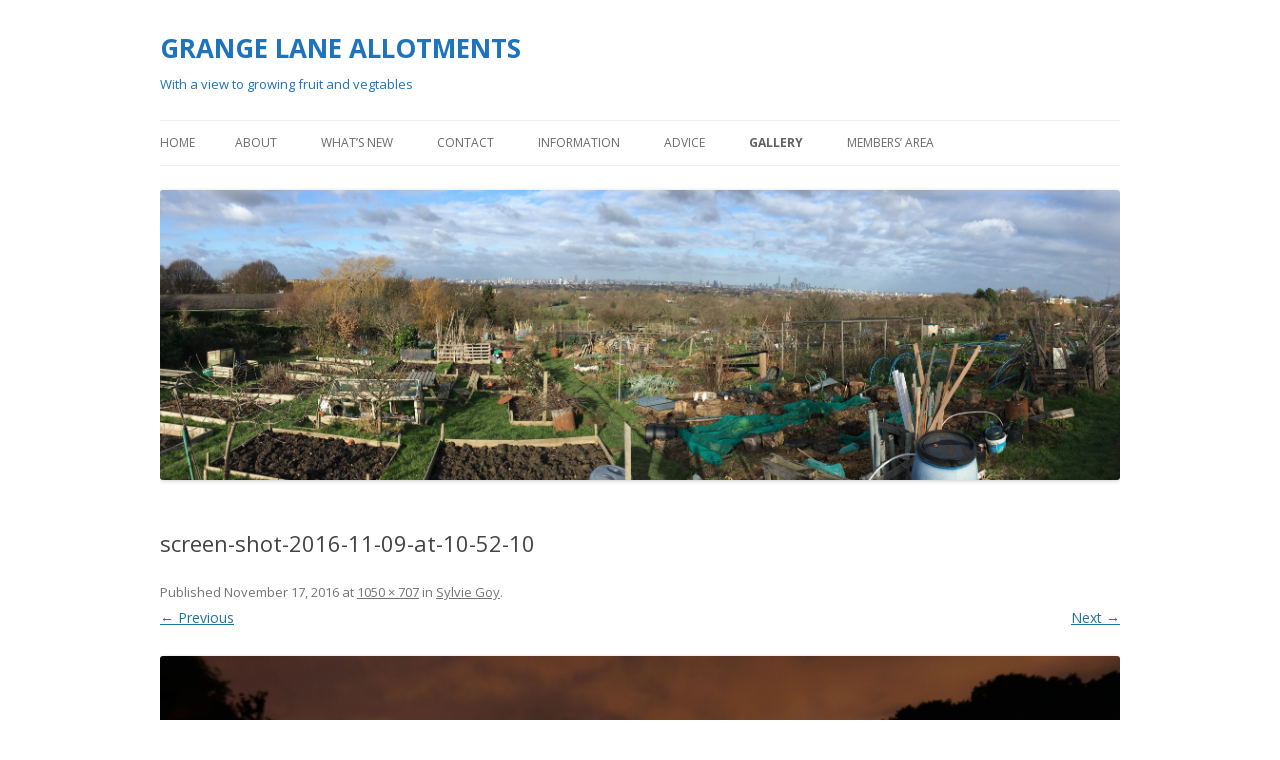

--- FILE ---
content_type: text/html; charset=UTF-8
request_url: http://grangelane.org/gallery-2/sylviegoy/attachment/screen-shot-2016-11-09-at-10-52-10/
body_size: 8728
content:
<!DOCTYPE html>
<!--[if IE 7]>
<html class="ie ie7" lang="en-GB">
<![endif]-->
<!--[if IE 8]>
<html class="ie ie8" lang="en-GB">
<![endif]-->
<!--[if !(IE 7) & !(IE 8)]><!-->
<html lang="en-GB">
<!--<![endif]-->
<head>
<meta charset="UTF-8" />
<meta name="viewport" content="width=device-width" />
<title>screen-shot-2016-11-09-at-10-52-10 | GRANGE LANE ALLOTMENTS</title>
<link rel="profile" href="https://gmpg.org/xfn/11" />
<link rel="pingback" href="http://grangelane.org/xmlrpc.php">
<!--[if lt IE 9]>
<script src="http://grangelane.org/wp-content/themes/twentytwelve/js/html5.js?ver=3.7.0" type="text/javascript"></script>
<![endif]-->
<meta name='robots' content='max-image-preview:large' />
<link rel='dns-prefetch' href='//fonts.googleapis.com' />
<link href='https://fonts.gstatic.com' crossorigin rel='preconnect' />
<link rel="alternate" type="application/rss+xml" title="GRANGE LANE ALLOTMENTS &raquo; Feed" href="http://grangelane.org/feed/" />
<link rel="alternate" type="application/rss+xml" title="GRANGE LANE ALLOTMENTS &raquo; Comments Feed" href="http://grangelane.org/comments/feed/" />
<link rel="alternate" type="application/rss+xml" title="GRANGE LANE ALLOTMENTS &raquo; screen-shot-2016-11-09-at-10-52-10 Comments Feed" href="http://grangelane.org/gallery-2/sylviegoy/attachment/screen-shot-2016-11-09-at-10-52-10/feed/" />
		<!-- This site uses the Google Analytics by ExactMetrics plugin v7.10.0 - Using Analytics tracking - https://www.exactmetrics.com/ -->
		<!-- Note: ExactMetrics is not currently configured on this site. The site owner needs to authenticate with Google Analytics in the ExactMetrics settings panel. -->
					<!-- No UA code set -->
				<!-- / Google Analytics by ExactMetrics -->
		<script type="text/javascript">
window._wpemojiSettings = {"baseUrl":"https:\/\/s.w.org\/images\/core\/emoji\/14.0.0\/72x72\/","ext":".png","svgUrl":"https:\/\/s.w.org\/images\/core\/emoji\/14.0.0\/svg\/","svgExt":".svg","source":{"concatemoji":"http:\/\/grangelane.org\/wp-includes\/js\/wp-emoji-release.min.js?ver=6.2.8"}};
/*! This file is auto-generated */
!function(e,a,t){var n,r,o,i=a.createElement("canvas"),p=i.getContext&&i.getContext("2d");function s(e,t){p.clearRect(0,0,i.width,i.height),p.fillText(e,0,0);e=i.toDataURL();return p.clearRect(0,0,i.width,i.height),p.fillText(t,0,0),e===i.toDataURL()}function c(e){var t=a.createElement("script");t.src=e,t.defer=t.type="text/javascript",a.getElementsByTagName("head")[0].appendChild(t)}for(o=Array("flag","emoji"),t.supports={everything:!0,everythingExceptFlag:!0},r=0;r<o.length;r++)t.supports[o[r]]=function(e){if(p&&p.fillText)switch(p.textBaseline="top",p.font="600 32px Arial",e){case"flag":return s("\ud83c\udff3\ufe0f\u200d\u26a7\ufe0f","\ud83c\udff3\ufe0f\u200b\u26a7\ufe0f")?!1:!s("\ud83c\uddfa\ud83c\uddf3","\ud83c\uddfa\u200b\ud83c\uddf3")&&!s("\ud83c\udff4\udb40\udc67\udb40\udc62\udb40\udc65\udb40\udc6e\udb40\udc67\udb40\udc7f","\ud83c\udff4\u200b\udb40\udc67\u200b\udb40\udc62\u200b\udb40\udc65\u200b\udb40\udc6e\u200b\udb40\udc67\u200b\udb40\udc7f");case"emoji":return!s("\ud83e\udef1\ud83c\udffb\u200d\ud83e\udef2\ud83c\udfff","\ud83e\udef1\ud83c\udffb\u200b\ud83e\udef2\ud83c\udfff")}return!1}(o[r]),t.supports.everything=t.supports.everything&&t.supports[o[r]],"flag"!==o[r]&&(t.supports.everythingExceptFlag=t.supports.everythingExceptFlag&&t.supports[o[r]]);t.supports.everythingExceptFlag=t.supports.everythingExceptFlag&&!t.supports.flag,t.DOMReady=!1,t.readyCallback=function(){t.DOMReady=!0},t.supports.everything||(n=function(){t.readyCallback()},a.addEventListener?(a.addEventListener("DOMContentLoaded",n,!1),e.addEventListener("load",n,!1)):(e.attachEvent("onload",n),a.attachEvent("onreadystatechange",function(){"complete"===a.readyState&&t.readyCallback()})),(e=t.source||{}).concatemoji?c(e.concatemoji):e.wpemoji&&e.twemoji&&(c(e.twemoji),c(e.wpemoji)))}(window,document,window._wpemojiSettings);
</script>
<style type="text/css">
img.wp-smiley,
img.emoji {
	display: inline !important;
	border: none !important;
	box-shadow: none !important;
	height: 1em !important;
	width: 1em !important;
	margin: 0 0.07em !important;
	vertical-align: -0.1em !important;
	background: none !important;
	padding: 0 !important;
}
</style>
	<link rel='stylesheet' id='wp-block-library-css' href='http://grangelane.org/wp-includes/css/dist/block-library/style.min.css?ver=6.2.8' type='text/css' media='all' />
<style id='wp-block-library-theme-inline-css' type='text/css'>
.wp-block-audio figcaption{color:#555;font-size:13px;text-align:center}.is-dark-theme .wp-block-audio figcaption{color:hsla(0,0%,100%,.65)}.wp-block-audio{margin:0 0 1em}.wp-block-code{border:1px solid #ccc;border-radius:4px;font-family:Menlo,Consolas,monaco,monospace;padding:.8em 1em}.wp-block-embed figcaption{color:#555;font-size:13px;text-align:center}.is-dark-theme .wp-block-embed figcaption{color:hsla(0,0%,100%,.65)}.wp-block-embed{margin:0 0 1em}.blocks-gallery-caption{color:#555;font-size:13px;text-align:center}.is-dark-theme .blocks-gallery-caption{color:hsla(0,0%,100%,.65)}.wp-block-image figcaption{color:#555;font-size:13px;text-align:center}.is-dark-theme .wp-block-image figcaption{color:hsla(0,0%,100%,.65)}.wp-block-image{margin:0 0 1em}.wp-block-pullquote{border-bottom:4px solid;border-top:4px solid;color:currentColor;margin-bottom:1.75em}.wp-block-pullquote cite,.wp-block-pullquote footer,.wp-block-pullquote__citation{color:currentColor;font-size:.8125em;font-style:normal;text-transform:uppercase}.wp-block-quote{border-left:.25em solid;margin:0 0 1.75em;padding-left:1em}.wp-block-quote cite,.wp-block-quote footer{color:currentColor;font-size:.8125em;font-style:normal;position:relative}.wp-block-quote.has-text-align-right{border-left:none;border-right:.25em solid;padding-left:0;padding-right:1em}.wp-block-quote.has-text-align-center{border:none;padding-left:0}.wp-block-quote.is-large,.wp-block-quote.is-style-large,.wp-block-quote.is-style-plain{border:none}.wp-block-search .wp-block-search__label{font-weight:700}.wp-block-search__button{border:1px solid #ccc;padding:.375em .625em}:where(.wp-block-group.has-background){padding:1.25em 2.375em}.wp-block-separator.has-css-opacity{opacity:.4}.wp-block-separator{border:none;border-bottom:2px solid;margin-left:auto;margin-right:auto}.wp-block-separator.has-alpha-channel-opacity{opacity:1}.wp-block-separator:not(.is-style-wide):not(.is-style-dots){width:100px}.wp-block-separator.has-background:not(.is-style-dots){border-bottom:none;height:1px}.wp-block-separator.has-background:not(.is-style-wide):not(.is-style-dots){height:2px}.wp-block-table{margin:0 0 1em}.wp-block-table td,.wp-block-table th{word-break:normal}.wp-block-table figcaption{color:#555;font-size:13px;text-align:center}.is-dark-theme .wp-block-table figcaption{color:hsla(0,0%,100%,.65)}.wp-block-video figcaption{color:#555;font-size:13px;text-align:center}.is-dark-theme .wp-block-video figcaption{color:hsla(0,0%,100%,.65)}.wp-block-video{margin:0 0 1em}.wp-block-template-part.has-background{margin-bottom:0;margin-top:0;padding:1.25em 2.375em}
</style>
<link rel='stylesheet' id='gdm-gutenberg-block-backend-js-css' href='http://grangelane.org/wp-content/plugins/google-drive-embedder/css/gdm-blocks.css?ver=6.2.8' type='text/css' media='all' />
<link rel='stylesheet' id='classic-theme-styles-css' href='http://grangelane.org/wp-includes/css/classic-themes.min.css?ver=6.2.8' type='text/css' media='all' />
<style id='global-styles-inline-css' type='text/css'>
body{--wp--preset--color--black: #000000;--wp--preset--color--cyan-bluish-gray: #abb8c3;--wp--preset--color--white: #fff;--wp--preset--color--pale-pink: #f78da7;--wp--preset--color--vivid-red: #cf2e2e;--wp--preset--color--luminous-vivid-orange: #ff6900;--wp--preset--color--luminous-vivid-amber: #fcb900;--wp--preset--color--light-green-cyan: #7bdcb5;--wp--preset--color--vivid-green-cyan: #00d084;--wp--preset--color--pale-cyan-blue: #8ed1fc;--wp--preset--color--vivid-cyan-blue: #0693e3;--wp--preset--color--vivid-purple: #9b51e0;--wp--preset--color--blue: #21759b;--wp--preset--color--dark-gray: #444;--wp--preset--color--medium-gray: #9f9f9f;--wp--preset--color--light-gray: #e6e6e6;--wp--preset--gradient--vivid-cyan-blue-to-vivid-purple: linear-gradient(135deg,rgba(6,147,227,1) 0%,rgb(155,81,224) 100%);--wp--preset--gradient--light-green-cyan-to-vivid-green-cyan: linear-gradient(135deg,rgb(122,220,180) 0%,rgb(0,208,130) 100%);--wp--preset--gradient--luminous-vivid-amber-to-luminous-vivid-orange: linear-gradient(135deg,rgba(252,185,0,1) 0%,rgba(255,105,0,1) 100%);--wp--preset--gradient--luminous-vivid-orange-to-vivid-red: linear-gradient(135deg,rgba(255,105,0,1) 0%,rgb(207,46,46) 100%);--wp--preset--gradient--very-light-gray-to-cyan-bluish-gray: linear-gradient(135deg,rgb(238,238,238) 0%,rgb(169,184,195) 100%);--wp--preset--gradient--cool-to-warm-spectrum: linear-gradient(135deg,rgb(74,234,220) 0%,rgb(151,120,209) 20%,rgb(207,42,186) 40%,rgb(238,44,130) 60%,rgb(251,105,98) 80%,rgb(254,248,76) 100%);--wp--preset--gradient--blush-light-purple: linear-gradient(135deg,rgb(255,206,236) 0%,rgb(152,150,240) 100%);--wp--preset--gradient--blush-bordeaux: linear-gradient(135deg,rgb(254,205,165) 0%,rgb(254,45,45) 50%,rgb(107,0,62) 100%);--wp--preset--gradient--luminous-dusk: linear-gradient(135deg,rgb(255,203,112) 0%,rgb(199,81,192) 50%,rgb(65,88,208) 100%);--wp--preset--gradient--pale-ocean: linear-gradient(135deg,rgb(255,245,203) 0%,rgb(182,227,212) 50%,rgb(51,167,181) 100%);--wp--preset--gradient--electric-grass: linear-gradient(135deg,rgb(202,248,128) 0%,rgb(113,206,126) 100%);--wp--preset--gradient--midnight: linear-gradient(135deg,rgb(2,3,129) 0%,rgb(40,116,252) 100%);--wp--preset--duotone--dark-grayscale: url('#wp-duotone-dark-grayscale');--wp--preset--duotone--grayscale: url('#wp-duotone-grayscale');--wp--preset--duotone--purple-yellow: url('#wp-duotone-purple-yellow');--wp--preset--duotone--blue-red: url('#wp-duotone-blue-red');--wp--preset--duotone--midnight: url('#wp-duotone-midnight');--wp--preset--duotone--magenta-yellow: url('#wp-duotone-magenta-yellow');--wp--preset--duotone--purple-green: url('#wp-duotone-purple-green');--wp--preset--duotone--blue-orange: url('#wp-duotone-blue-orange');--wp--preset--font-size--small: 13px;--wp--preset--font-size--medium: 20px;--wp--preset--font-size--large: 36px;--wp--preset--font-size--x-large: 42px;--wp--preset--spacing--20: 0.44rem;--wp--preset--spacing--30: 0.67rem;--wp--preset--spacing--40: 1rem;--wp--preset--spacing--50: 1.5rem;--wp--preset--spacing--60: 2.25rem;--wp--preset--spacing--70: 3.38rem;--wp--preset--spacing--80: 5.06rem;--wp--preset--shadow--natural: 6px 6px 9px rgba(0, 0, 0, 0.2);--wp--preset--shadow--deep: 12px 12px 50px rgba(0, 0, 0, 0.4);--wp--preset--shadow--sharp: 6px 6px 0px rgba(0, 0, 0, 0.2);--wp--preset--shadow--outlined: 6px 6px 0px -3px rgba(255, 255, 255, 1), 6px 6px rgba(0, 0, 0, 1);--wp--preset--shadow--crisp: 6px 6px 0px rgba(0, 0, 0, 1);}:where(.is-layout-flex){gap: 0.5em;}body .is-layout-flow > .alignleft{float: left;margin-inline-start: 0;margin-inline-end: 2em;}body .is-layout-flow > .alignright{float: right;margin-inline-start: 2em;margin-inline-end: 0;}body .is-layout-flow > .aligncenter{margin-left: auto !important;margin-right: auto !important;}body .is-layout-constrained > .alignleft{float: left;margin-inline-start: 0;margin-inline-end: 2em;}body .is-layout-constrained > .alignright{float: right;margin-inline-start: 2em;margin-inline-end: 0;}body .is-layout-constrained > .aligncenter{margin-left: auto !important;margin-right: auto !important;}body .is-layout-constrained > :where(:not(.alignleft):not(.alignright):not(.alignfull)){max-width: var(--wp--style--global--content-size);margin-left: auto !important;margin-right: auto !important;}body .is-layout-constrained > .alignwide{max-width: var(--wp--style--global--wide-size);}body .is-layout-flex{display: flex;}body .is-layout-flex{flex-wrap: wrap;align-items: center;}body .is-layout-flex > *{margin: 0;}:where(.wp-block-columns.is-layout-flex){gap: 2em;}.has-black-color{color: var(--wp--preset--color--black) !important;}.has-cyan-bluish-gray-color{color: var(--wp--preset--color--cyan-bluish-gray) !important;}.has-white-color{color: var(--wp--preset--color--white) !important;}.has-pale-pink-color{color: var(--wp--preset--color--pale-pink) !important;}.has-vivid-red-color{color: var(--wp--preset--color--vivid-red) !important;}.has-luminous-vivid-orange-color{color: var(--wp--preset--color--luminous-vivid-orange) !important;}.has-luminous-vivid-amber-color{color: var(--wp--preset--color--luminous-vivid-amber) !important;}.has-light-green-cyan-color{color: var(--wp--preset--color--light-green-cyan) !important;}.has-vivid-green-cyan-color{color: var(--wp--preset--color--vivid-green-cyan) !important;}.has-pale-cyan-blue-color{color: var(--wp--preset--color--pale-cyan-blue) !important;}.has-vivid-cyan-blue-color{color: var(--wp--preset--color--vivid-cyan-blue) !important;}.has-vivid-purple-color{color: var(--wp--preset--color--vivid-purple) !important;}.has-black-background-color{background-color: var(--wp--preset--color--black) !important;}.has-cyan-bluish-gray-background-color{background-color: var(--wp--preset--color--cyan-bluish-gray) !important;}.has-white-background-color{background-color: var(--wp--preset--color--white) !important;}.has-pale-pink-background-color{background-color: var(--wp--preset--color--pale-pink) !important;}.has-vivid-red-background-color{background-color: var(--wp--preset--color--vivid-red) !important;}.has-luminous-vivid-orange-background-color{background-color: var(--wp--preset--color--luminous-vivid-orange) !important;}.has-luminous-vivid-amber-background-color{background-color: var(--wp--preset--color--luminous-vivid-amber) !important;}.has-light-green-cyan-background-color{background-color: var(--wp--preset--color--light-green-cyan) !important;}.has-vivid-green-cyan-background-color{background-color: var(--wp--preset--color--vivid-green-cyan) !important;}.has-pale-cyan-blue-background-color{background-color: var(--wp--preset--color--pale-cyan-blue) !important;}.has-vivid-cyan-blue-background-color{background-color: var(--wp--preset--color--vivid-cyan-blue) !important;}.has-vivid-purple-background-color{background-color: var(--wp--preset--color--vivid-purple) !important;}.has-black-border-color{border-color: var(--wp--preset--color--black) !important;}.has-cyan-bluish-gray-border-color{border-color: var(--wp--preset--color--cyan-bluish-gray) !important;}.has-white-border-color{border-color: var(--wp--preset--color--white) !important;}.has-pale-pink-border-color{border-color: var(--wp--preset--color--pale-pink) !important;}.has-vivid-red-border-color{border-color: var(--wp--preset--color--vivid-red) !important;}.has-luminous-vivid-orange-border-color{border-color: var(--wp--preset--color--luminous-vivid-orange) !important;}.has-luminous-vivid-amber-border-color{border-color: var(--wp--preset--color--luminous-vivid-amber) !important;}.has-light-green-cyan-border-color{border-color: var(--wp--preset--color--light-green-cyan) !important;}.has-vivid-green-cyan-border-color{border-color: var(--wp--preset--color--vivid-green-cyan) !important;}.has-pale-cyan-blue-border-color{border-color: var(--wp--preset--color--pale-cyan-blue) !important;}.has-vivid-cyan-blue-border-color{border-color: var(--wp--preset--color--vivid-cyan-blue) !important;}.has-vivid-purple-border-color{border-color: var(--wp--preset--color--vivid-purple) !important;}.has-vivid-cyan-blue-to-vivid-purple-gradient-background{background: var(--wp--preset--gradient--vivid-cyan-blue-to-vivid-purple) !important;}.has-light-green-cyan-to-vivid-green-cyan-gradient-background{background: var(--wp--preset--gradient--light-green-cyan-to-vivid-green-cyan) !important;}.has-luminous-vivid-amber-to-luminous-vivid-orange-gradient-background{background: var(--wp--preset--gradient--luminous-vivid-amber-to-luminous-vivid-orange) !important;}.has-luminous-vivid-orange-to-vivid-red-gradient-background{background: var(--wp--preset--gradient--luminous-vivid-orange-to-vivid-red) !important;}.has-very-light-gray-to-cyan-bluish-gray-gradient-background{background: var(--wp--preset--gradient--very-light-gray-to-cyan-bluish-gray) !important;}.has-cool-to-warm-spectrum-gradient-background{background: var(--wp--preset--gradient--cool-to-warm-spectrum) !important;}.has-blush-light-purple-gradient-background{background: var(--wp--preset--gradient--blush-light-purple) !important;}.has-blush-bordeaux-gradient-background{background: var(--wp--preset--gradient--blush-bordeaux) !important;}.has-luminous-dusk-gradient-background{background: var(--wp--preset--gradient--luminous-dusk) !important;}.has-pale-ocean-gradient-background{background: var(--wp--preset--gradient--pale-ocean) !important;}.has-electric-grass-gradient-background{background: var(--wp--preset--gradient--electric-grass) !important;}.has-midnight-gradient-background{background: var(--wp--preset--gradient--midnight) !important;}.has-small-font-size{font-size: var(--wp--preset--font-size--small) !important;}.has-medium-font-size{font-size: var(--wp--preset--font-size--medium) !important;}.has-large-font-size{font-size: var(--wp--preset--font-size--large) !important;}.has-x-large-font-size{font-size: var(--wp--preset--font-size--x-large) !important;}
.wp-block-navigation a:where(:not(.wp-element-button)){color: inherit;}
:where(.wp-block-columns.is-layout-flex){gap: 2em;}
.wp-block-pullquote{font-size: 1.5em;line-height: 1.6;}
</style>
<link rel='stylesheet' id='contact-form-7-css' href='http://grangelane.org/wp-content/plugins/contact-form-7/includes/css/styles.css?ver=5.5.6' type='text/css' media='all' />
<link rel='stylesheet' id='document-gallery-css' href='http://grangelane.org/wp-content/plugins/document-gallery/assets/css/style.min.css?ver=4.4.4' type='text/css' media='all' />
<link rel='stylesheet' id='splw-styles-css' href='http://grangelane.org/wp-content/plugins/location-weather/assets/css/splw-style.min.css?ver=1.2.9' type='text/css' media='all' />
<link rel='stylesheet' id='splw-old-styles-css' href='http://grangelane.org/wp-content/plugins/location-weather/assets/css/old-style.min.css?ver=1.2.9' type='text/css' media='all' />
<link rel='stylesheet' id='twentytwelve-fonts-css' href='https://fonts.googleapis.com/css?family=Open+Sans%3A400italic%2C700italic%2C400%2C700&#038;subset=latin%2Clatin-ext&#038;display=fallback' type='text/css' media='all' />
<link rel='stylesheet' id='twentytwelve-style-css' href='http://grangelane.org/wp-content/themes/twentytwelve/style.css?ver=20190507' type='text/css' media='all' />
<link rel='stylesheet' id='twentytwelve-block-style-css' href='http://grangelane.org/wp-content/themes/twentytwelve/css/blocks.css?ver=20190406' type='text/css' media='all' />
<!--[if lt IE 9]>
<link rel='stylesheet' id='twentytwelve-ie-css' href='http://grangelane.org/wp-content/themes/twentytwelve/css/ie.css?ver=20150214' type='text/css' media='all' />
<![endif]-->
		<script type="text/javascript">
			ajaxurl = typeof(ajaxurl) !== 'string' ? 'http://grangelane.org/wp-admin/admin-ajax.php' : ajaxurl;
		</script>
		<script type='text/javascript' src='http://grangelane.org/wp-includes/js/jquery/jquery.min.js?ver=3.6.4' id='jquery-core-js'></script>
<script type='text/javascript' src='http://grangelane.org/wp-includes/js/jquery/jquery-migrate.min.js?ver=3.4.0' id='jquery-migrate-js'></script>
<link rel="https://api.w.org/" href="http://grangelane.org/wp-json/" /><link rel="alternate" type="application/json" href="http://grangelane.org/wp-json/wp/v2/media/682" /><link rel="EditURI" type="application/rsd+xml" title="RSD" href="http://grangelane.org/xmlrpc.php?rsd" />
<link rel="wlwmanifest" type="application/wlwmanifest+xml" href="http://grangelane.org/wp-includes/wlwmanifest.xml" />
<meta name="generator" content="WordPress 6.2.8" />
<link rel='shortlink' href='http://grangelane.org/?p=682' />
<link rel="alternate" type="application/json+oembed" href="http://grangelane.org/wp-json/oembed/1.0/embed?url=http%3A%2F%2Fgrangelane.org%2Fgallery-2%2Fsylviegoy%2Fattachment%2Fscreen-shot-2016-11-09-at-10-52-10%2F" />
<link rel="alternate" type="text/xml+oembed" href="http://grangelane.org/wp-json/oembed/1.0/embed?url=http%3A%2F%2Fgrangelane.org%2Fgallery-2%2Fsylviegoy%2Fattachment%2Fscreen-shot-2016-11-09-at-10-52-10%2F&#038;format=xml" />
	<style type="text/css" id="twentytwelve-header-css">
			.site-header h1 a,
		.site-header h2 {
			color: #1e73be;
		}
		</style>
	<style type="text/css" id="custom-background-css">
body.custom-background { background-color: #ffffff; }
</style>
	<link rel="icon" href="http://grangelane.org/wp-content/uploads/2016/06/cropped-vegetables-form-allotment-big-32x32.jpg" sizes="32x32" />
<link rel="icon" href="http://grangelane.org/wp-content/uploads/2016/06/cropped-vegetables-form-allotment-big-192x192.jpg" sizes="192x192" />
<link rel="apple-touch-icon" href="http://grangelane.org/wp-content/uploads/2016/06/cropped-vegetables-form-allotment-big-180x180.jpg" />
<meta name="msapplication-TileImage" content="http://grangelane.org/wp-content/uploads/2016/06/cropped-vegetables-form-allotment-big-270x270.jpg" />
</head>

<body class="attachment attachment-template-default single single-attachment postid-682 attachmentid-682 attachment-png custom-background wp-embed-responsive custom-background-white custom-font-enabled single-author">
<svg xmlns="http://www.w3.org/2000/svg" viewBox="0 0 0 0" width="0" height="0" focusable="false" role="none" style="visibility: hidden; position: absolute; left: -9999px; overflow: hidden;" ><defs><filter id="wp-duotone-dark-grayscale"><feColorMatrix color-interpolation-filters="sRGB" type="matrix" values=" .299 .587 .114 0 0 .299 .587 .114 0 0 .299 .587 .114 0 0 .299 .587 .114 0 0 " /><feComponentTransfer color-interpolation-filters="sRGB" ><feFuncR type="table" tableValues="0 0.49803921568627" /><feFuncG type="table" tableValues="0 0.49803921568627" /><feFuncB type="table" tableValues="0 0.49803921568627" /><feFuncA type="table" tableValues="1 1" /></feComponentTransfer><feComposite in2="SourceGraphic" operator="in" /></filter></defs></svg><svg xmlns="http://www.w3.org/2000/svg" viewBox="0 0 0 0" width="0" height="0" focusable="false" role="none" style="visibility: hidden; position: absolute; left: -9999px; overflow: hidden;" ><defs><filter id="wp-duotone-grayscale"><feColorMatrix color-interpolation-filters="sRGB" type="matrix" values=" .299 .587 .114 0 0 .299 .587 .114 0 0 .299 .587 .114 0 0 .299 .587 .114 0 0 " /><feComponentTransfer color-interpolation-filters="sRGB" ><feFuncR type="table" tableValues="0 1" /><feFuncG type="table" tableValues="0 1" /><feFuncB type="table" tableValues="0 1" /><feFuncA type="table" tableValues="1 1" /></feComponentTransfer><feComposite in2="SourceGraphic" operator="in" /></filter></defs></svg><svg xmlns="http://www.w3.org/2000/svg" viewBox="0 0 0 0" width="0" height="0" focusable="false" role="none" style="visibility: hidden; position: absolute; left: -9999px; overflow: hidden;" ><defs><filter id="wp-duotone-purple-yellow"><feColorMatrix color-interpolation-filters="sRGB" type="matrix" values=" .299 .587 .114 0 0 .299 .587 .114 0 0 .299 .587 .114 0 0 .299 .587 .114 0 0 " /><feComponentTransfer color-interpolation-filters="sRGB" ><feFuncR type="table" tableValues="0.54901960784314 0.98823529411765" /><feFuncG type="table" tableValues="0 1" /><feFuncB type="table" tableValues="0.71764705882353 0.25490196078431" /><feFuncA type="table" tableValues="1 1" /></feComponentTransfer><feComposite in2="SourceGraphic" operator="in" /></filter></defs></svg><svg xmlns="http://www.w3.org/2000/svg" viewBox="0 0 0 0" width="0" height="0" focusable="false" role="none" style="visibility: hidden; position: absolute; left: -9999px; overflow: hidden;" ><defs><filter id="wp-duotone-blue-red"><feColorMatrix color-interpolation-filters="sRGB" type="matrix" values=" .299 .587 .114 0 0 .299 .587 .114 0 0 .299 .587 .114 0 0 .299 .587 .114 0 0 " /><feComponentTransfer color-interpolation-filters="sRGB" ><feFuncR type="table" tableValues="0 1" /><feFuncG type="table" tableValues="0 0.27843137254902" /><feFuncB type="table" tableValues="0.5921568627451 0.27843137254902" /><feFuncA type="table" tableValues="1 1" /></feComponentTransfer><feComposite in2="SourceGraphic" operator="in" /></filter></defs></svg><svg xmlns="http://www.w3.org/2000/svg" viewBox="0 0 0 0" width="0" height="0" focusable="false" role="none" style="visibility: hidden; position: absolute; left: -9999px; overflow: hidden;" ><defs><filter id="wp-duotone-midnight"><feColorMatrix color-interpolation-filters="sRGB" type="matrix" values=" .299 .587 .114 0 0 .299 .587 .114 0 0 .299 .587 .114 0 0 .299 .587 .114 0 0 " /><feComponentTransfer color-interpolation-filters="sRGB" ><feFuncR type="table" tableValues="0 0" /><feFuncG type="table" tableValues="0 0.64705882352941" /><feFuncB type="table" tableValues="0 1" /><feFuncA type="table" tableValues="1 1" /></feComponentTransfer><feComposite in2="SourceGraphic" operator="in" /></filter></defs></svg><svg xmlns="http://www.w3.org/2000/svg" viewBox="0 0 0 0" width="0" height="0" focusable="false" role="none" style="visibility: hidden; position: absolute; left: -9999px; overflow: hidden;" ><defs><filter id="wp-duotone-magenta-yellow"><feColorMatrix color-interpolation-filters="sRGB" type="matrix" values=" .299 .587 .114 0 0 .299 .587 .114 0 0 .299 .587 .114 0 0 .299 .587 .114 0 0 " /><feComponentTransfer color-interpolation-filters="sRGB" ><feFuncR type="table" tableValues="0.78039215686275 1" /><feFuncG type="table" tableValues="0 0.94901960784314" /><feFuncB type="table" tableValues="0.35294117647059 0.47058823529412" /><feFuncA type="table" tableValues="1 1" /></feComponentTransfer><feComposite in2="SourceGraphic" operator="in" /></filter></defs></svg><svg xmlns="http://www.w3.org/2000/svg" viewBox="0 0 0 0" width="0" height="0" focusable="false" role="none" style="visibility: hidden; position: absolute; left: -9999px; overflow: hidden;" ><defs><filter id="wp-duotone-purple-green"><feColorMatrix color-interpolation-filters="sRGB" type="matrix" values=" .299 .587 .114 0 0 .299 .587 .114 0 0 .299 .587 .114 0 0 .299 .587 .114 0 0 " /><feComponentTransfer color-interpolation-filters="sRGB" ><feFuncR type="table" tableValues="0.65098039215686 0.40392156862745" /><feFuncG type="table" tableValues="0 1" /><feFuncB type="table" tableValues="0.44705882352941 0.4" /><feFuncA type="table" tableValues="1 1" /></feComponentTransfer><feComposite in2="SourceGraphic" operator="in" /></filter></defs></svg><svg xmlns="http://www.w3.org/2000/svg" viewBox="0 0 0 0" width="0" height="0" focusable="false" role="none" style="visibility: hidden; position: absolute; left: -9999px; overflow: hidden;" ><defs><filter id="wp-duotone-blue-orange"><feColorMatrix color-interpolation-filters="sRGB" type="matrix" values=" .299 .587 .114 0 0 .299 .587 .114 0 0 .299 .587 .114 0 0 .299 .587 .114 0 0 " /><feComponentTransfer color-interpolation-filters="sRGB" ><feFuncR type="table" tableValues="0.098039215686275 1" /><feFuncG type="table" tableValues="0 0.66274509803922" /><feFuncB type="table" tableValues="0.84705882352941 0.41960784313725" /><feFuncA type="table" tableValues="1 1" /></feComponentTransfer><feComposite in2="SourceGraphic" operator="in" /></filter></defs></svg><div id="page" class="hfeed site">
	<header id="masthead" class="site-header">
		<hgroup>
			<h1 class="site-title"><a href="http://grangelane.org/" title="GRANGE LANE ALLOTMENTS" rel="home">GRANGE LANE ALLOTMENTS</a></h1>
			<h2 class="site-description">With a view to growing fruit and vegtables</h2>
		</hgroup>

		<nav id="site-navigation" class="main-navigation">
			<button class="menu-toggle">Menu</button>
			<a class="assistive-text" href="#content" title="Skip to content">Skip to content</a>
			<div class="nav-menu"><ul>
<li ><a href="http://grangelane.org/">Home</a></li><li class="page_item page-item-27 page_item_has_children"><a href="http://grangelane.org/about-us/">About</a>
<ul class='children'>
	<li class="page_item page-item-30"><a href="http://grangelane.org/about-us/find-us/">Find us</a></li>
	<li class="page_item page-item-1003"><a href="http://grangelane.org/about-us/site-plan/">Site plan</a></li>
	<li class="page_item page-item-229"><a href="http://grangelane.org/about-us/what-people-say-about-us/">What people say about us</a></li>
</ul>
</li>
<li class="page_item page-item-342 page_item_has_children"><a href="http://grangelane.org/whats-new/">What&#8217;s new</a>
<ul class='children'>
	<li class="page_item page-item-2274"><a href="http://grangelane.org/whats-new/press-releases/">PRESS RELEASES</a></li>
	<li class="page_item page-item-2894"><a href="http://grangelane.org/whats-new/wildflower-survey-2024/">Wildflower Survey 2024</a></li>
</ul>
</li>
<li class="page_item page-item-5 page_item_has_children"><a href="http://grangelane.org/contact/">Contact</a>
<ul class='children'>
	<li class="page_item page-item-615"><a href="http://grangelane.org/contact/committee/">Committee</a></li>
	<li class="page_item page-item-304"><a href="http://grangelane.org/contact/line-managers/">Line managers</a></li>
	<li class="page_item page-item-39"><a href="http://grangelane.org/contact/committee-images/">Who&#8217;s who</a></li>
</ul>
</li>
<li class="page_item page-item-4 page_item_has_children"><a href="http://grangelane.org/about-2/">Information</a>
<ul class='children'>
	<li class="page_item page-item-2931"><a href="http://grangelane.org/about-2/grange-lane-membership-renewals/">Grange Lane Membership Renewals</a></li>
	<li class="page_item page-item-46"><a href="http://grangelane.org/about-2/amenities/">Amenities</a></li>
	<li class="page_item page-item-62"><a href="http://grangelane.org/about-2/rules-and-regs/">Grange Lane rules and regulations</a></li>
	<li class="page_item page-item-312"><a href="http://grangelane.org/about-2/312-2/">Rules governing GLA</a></li>
	<li class="page_item page-item-1139"><a href="http://grangelane.org/about-2/information-for-new-plot-holders/">Information for new plotholders</a></li>
	<li class="page_item page-item-2100"><a href="http://grangelane.org/about-2/allotment-supplies/">Allotment supplies</a></li>
	<li class="page_item page-item-52"><a href="http://grangelane.org/about-2/waiting-list/">Waiting list</a></li>
</ul>
</li>
<li class="page_item page-item-15 page_item_has_children"><a href="http://grangelane.org/advice/">Advice</a>
<ul class='children'>
	<li class="page_item page-item-70"><a href="http://grangelane.org/advice/our-allotments/">Our allotments</a></li>
	<li class="page_item page-item-2627"><a href="http://grangelane.org/advice/help-for-new-growers/">HELP FOR NEW GROWERS</a></li>
	<li class="page_item page-item-1932"><a href="http://grangelane.org/advice/composting-on-your-allotment/">Composting on Your Allotment</a></li>
	<li class="page_item page-item-65"><a href="http://grangelane.org/advice/this-month/">This month</a></li>
	<li class="page_item page-item-60"><a href="http://grangelane.org/advice/dos-and-donts/">Dos and don&#8217;ts</a></li>
	<li class="page_item page-item-32"><a href="http://grangelane.org/advice/allotment-and-gardening-organisations/">Allotment and Gardening Organisations</a></li>
	<li class="page_item page-item-2416"><a href="http://grangelane.org/advice/national-allotment-association/">National Allotment Association &#8211; digital magazine</a></li>
</ul>
</li>
<li class="page_item page-item-700 page_item_has_children current_page_ancestor"><a href="http://grangelane.org/gallery-2/">Gallery</a>
<ul class='children'>
	<li class="page_item page-item-2968"><a href="http://grangelane.org/gallery-2/filming-at-grange-lane-allotments/">Filming at Grange Lane Allotments</a></li>
	<li class="page_item page-item-2977"><a href="http://grangelane.org/gallery-2/lottie-bea-spencer/">Lottie Bea Spencer</a></li>
	<li class="page_item page-item-1987"><a href="http://grangelane.org/gallery-2/allotment-naturewatch-summer-2020/">Allotment Naturewatch</a></li>
	<li class="page_item page-item-214 current_page_ancestor current_page_parent"><a href="http://grangelane.org/gallery-2/sylviegoy/">Sylvie Goy</a></li>
	<li class="page_item page-item-888"><a href="http://grangelane.org/gallery-2/shelagh-roberts-f-r-p-s/">Shelagh Roberts</a></li>
	<li class="page_item page-item-1053"><a href="http://grangelane.org/gallery-2/david-l-f-smith/">David L F Smith</a></li>
</ul>
</li>
<li class="page_item page-item-369 page_item_has_children"><a href="http://grangelane.org/members-area/">Members&#8217; area</a>
<ul class='children'>
	<li class="page_item page-item-816"><a href="http://grangelane.org/members-area/event-calendar/">Events Calendar</a></li>
	<li class="page_item page-item-833"><a href="http://grangelane.org/members-area/members-notices/">Member&#8217;s Posts &#038; Notices</a></li>
	<li class="page_item page-item-2379"><a href="http://grangelane.org/members-area/governance-development/">Governance</a></li>
	<li class="page_item page-item-2548"><a href="http://grangelane.org/members-area/group-visits-policy/">Group Visits Policy</a></li>
	<li class="page_item page-item-2068"><a href="http://grangelane.org/members-area/newsletters/">Newsletters</a></li>
	<li class="page_item page-item-2722"><a href="http://grangelane.org/members-area/gla-reserves-policy/">GLA Reserves Policy</a></li>
	<li class="page_item page-item-129"><a href="http://grangelane.org/members-area/business-plan/">Minutes</a></li>
	<li class="page_item page-item-655 page_item_has_children"><a href="http://grangelane.org/members-area/archive/">Archive</a>
	<ul class='children'>
		<li class="page_item page-item-970"><a href="http://grangelane.org/members-area/archive/this-month-archive/">This Month Archive</a></li>
		<li class="page_item page-item-2290"><a href="http://grangelane.org/members-area/archive/plot-holders-survey-2021/">Plot holders Survey 2021</a></li>
		<li class="page_item page-item-2792"><a href="http://grangelane.org/members-area/archive/inspection-form-2024/">Inspection Form 2024</a></li>
	</ul>
</li>
</ul>
</li>
</ul></div>
		</nav><!-- #site-navigation -->

				<a href="http://grangelane.org/"><img src="http://grangelane.org/wp-content/uploads/2019/01/GLA-Panorama-Jill-2.jpg" class="header-image" width="8065" height="2440" alt="GRANGE LANE ALLOTMENTS" /></a>
			</header><!-- #masthead -->

	<div id="main" class="wrapper">

	<div id="primary" class="site-content">
		<div id="content" role="main">

		
				<article id="post-682" class="image-attachment post-682 attachment type-attachment status-inherit hentry">
					<header class="entry-header">
						<h1 class="entry-title">screen-shot-2016-11-09-at-10-52-10</h1>

						<footer class="entry-meta">
							<span class="meta-prep meta-prep-entry-date">Published </span> <span class="entry-date"><time class="entry-date" datetime="2016-11-17T19:41:54+00:00">November 17, 2016</time></span> at <a href="http://grangelane.org/wp-content/uploads/2016/11/Screen-Shot-2016-11-09-at-10.52.10.png" title="Link to full-size image">1050 &times; 707</a> in <a href="http://grangelane.org/gallery-2/sylviegoy/" title="Go to Sylvie Goy" rel="gallery">Sylvie Goy</a>.													</footer><!-- .entry-meta -->

						<nav id="image-navigation" class="navigation">
							<span class="previous-image"><a href='http://grangelane.org/gallery-2/sylviegoy/attachment/screen-shot-2016-11-09-at-10-51-53/'>&larr; Previous</a></span>
							<span class="next-image"><a href='http://grangelane.org/gallery-2/sylviegoy/attachment/screen-shot-2016-11-09-at-10-56-00/'>Next &rarr;</a></span>
						</nav><!-- #image-navigation -->
					</header><!-- .entry-header -->

					<div class="entry-content">

						<div class="entry-attachment">
							<div class="attachment">
											<a href="http://grangelane.org/gallery-2/sylviegoy/attachment/screen-shot-2016-11-09-at-10-56-00/" title="screen-shot-2016-11-09-at-10-52-10" rel="attachment">
									<img width="960" height="646" src="http://grangelane.org/wp-content/uploads/2016/11/Screen-Shot-2016-11-09-at-10.52.10.png" class="attachment-960x960 size-960x960" alt="" decoding="async" loading="lazy" srcset="http://grangelane.org/wp-content/uploads/2016/11/Screen-Shot-2016-11-09-at-10.52.10.png 1050w, http://grangelane.org/wp-content/uploads/2016/11/Screen-Shot-2016-11-09-at-10.52.10-300x202.png 300w, http://grangelane.org/wp-content/uploads/2016/11/Screen-Shot-2016-11-09-at-10.52.10-768x517.png 768w, http://grangelane.org/wp-content/uploads/2016/11/Screen-Shot-2016-11-09-at-10.52.10-1024x689.png 1024w, http://grangelane.org/wp-content/uploads/2016/11/Screen-Shot-2016-11-09-at-10.52.10-624x420.png 624w" sizes="(max-width: 960px) 100vw, 960px" />								</a>

															</div><!-- .attachment -->

						</div><!-- .entry-attachment -->

						<div class="entry-description">
																				</div><!-- .entry-description -->

					</div><!-- .entry-content -->

				</article><!-- #post -->

				
<div id="comments" class="comments-area">

	
	
		<div id="respond" class="comment-respond">
		<h3 id="reply-title" class="comment-reply-title">Leave a Reply <small><a rel="nofollow" id="cancel-comment-reply-link" href="/gallery-2/sylviegoy/attachment/screen-shot-2016-11-09-at-10-52-10/#respond" style="display:none;">Cancel reply</a></small></h3><form action="http://grangelane.org/wp-comments-post.php" method="post" id="commentform" class="comment-form"><p class="comment-notes"><span id="email-notes">Your email address will not be published.</span> <span class="required-field-message">Required fields are marked <span class="required">*</span></span></p><p class="comment-form-comment"><label for="comment">Comment <span class="required">*</span></label> <textarea id="comment" name="comment" cols="45" rows="8" maxlength="65525" required="required"></textarea></p><p class="comment-form-author"><label for="author">Name <span class="required">*</span></label> <input id="author" name="author" type="text" value="" size="30" maxlength="245" autocomplete="name" required="required" /></p>
<p class="comment-form-email"><label for="email">Email <span class="required">*</span></label> <input id="email" name="email" type="text" value="" size="30" maxlength="100" aria-describedby="email-notes" autocomplete="email" required="required" /></p>
<p class="comment-form-url"><label for="url">Website</label> <input id="url" name="url" type="text" value="" size="30" maxlength="200" autocomplete="url" /></p>
<p class="form-submit"><input name="submit" type="submit" id="submit" class="submit" value="Post Comment" /> <input type='hidden' name='comment_post_ID' value='682' id='comment_post_ID' />
<input type='hidden' name='comment_parent' id='comment_parent' value='0' />
</p></form>	</div><!-- #respond -->
	
</div><!-- #comments .comments-area -->

			
		</div><!-- #content -->
	</div><!-- #primary -->

	</div><!-- #main .wrapper -->
	<footer id="colophon" role="contentinfo">
		<div class="site-info">
									<a href="https://wordpress.org/" class="imprint" title="Semantic Personal Publishing Platform">
				Proudly powered by WordPress			</a>
		</div><!-- .site-info -->
	</footer><!-- #colophon -->
</div><!-- #page -->

<script type='text/javascript' src='http://grangelane.org/wp-includes/js/dist/vendor/wp-polyfill-inert.min.js?ver=3.1.2' id='wp-polyfill-inert-js'></script>
<script type='text/javascript' src='http://grangelane.org/wp-includes/js/dist/vendor/regenerator-runtime.min.js?ver=0.13.11' id='regenerator-runtime-js'></script>
<script type='text/javascript' src='http://grangelane.org/wp-includes/js/dist/vendor/wp-polyfill.min.js?ver=3.15.0' id='wp-polyfill-js'></script>
<script type='text/javascript' id='contact-form-7-js-extra'>
/* <![CDATA[ */
var wpcf7 = {"api":{"root":"http:\/\/grangelane.org\/wp-json\/","namespace":"contact-form-7\/v1"}};
/* ]]> */
</script>
<script type='text/javascript' src='http://grangelane.org/wp-content/plugins/contact-form-7/includes/js/index.js?ver=5.5.6' id='contact-form-7-js'></script>
<script type='text/javascript' src='http://grangelane.org/wp-content/plugins/document-gallery/assets/js/gallery.min.js?ver=4.4.4' id='document-gallery-js'></script>
<script type='text/javascript' src='http://grangelane.org/wp-content/plugins/location-weather/assets/js/Old-locationWeather.min.js?ver=1.2.9' id='splw-old-script-js'></script>
<script type='text/javascript' src='http://grangelane.org/wp-includes/js/comment-reply.min.js?ver=6.2.8' id='comment-reply-js'></script>
<script type='text/javascript' src='http://grangelane.org/wp-content/themes/twentytwelve/js/navigation.js?ver=20141205' id='twentytwelve-navigation-js'></script>
</body>
</html>
